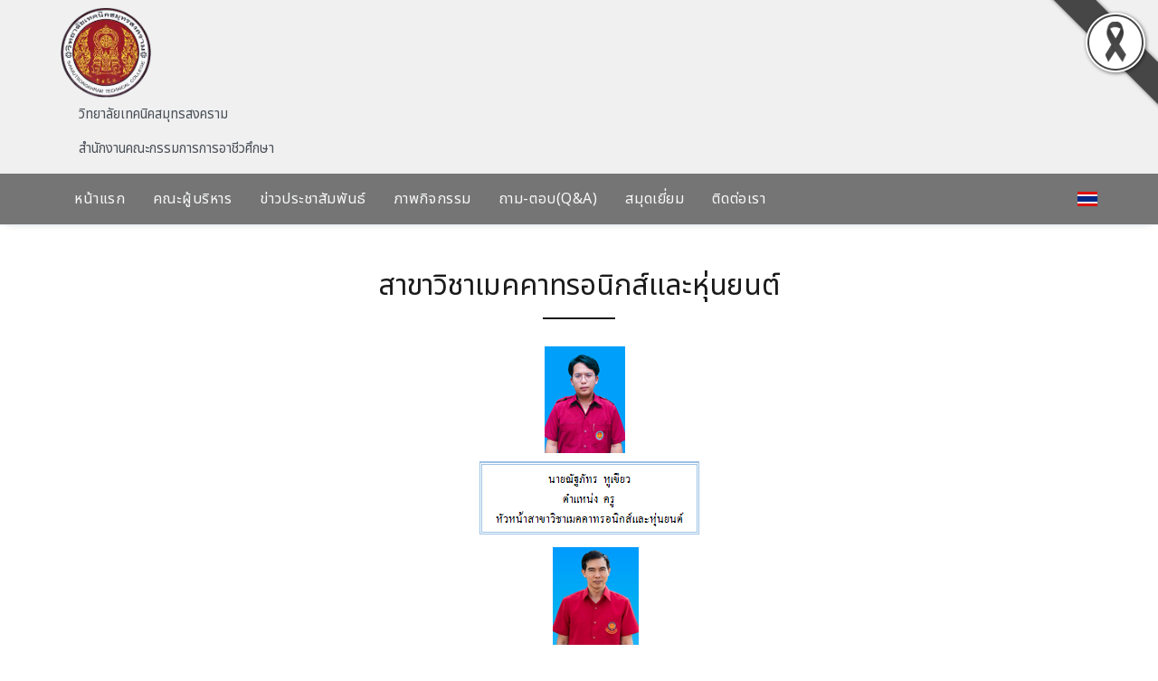

--- FILE ---
content_type: text/html; charset=UTF-8
request_url: https://www.sstc.ac.th/data_2681
body_size: 3703
content:






<!DOCTYPE html>
<html lang="en">
<head>
    <meta charset="utf-8">
    <meta name="viewport" content="width=device-width, initial-scale=1, shrink-to-fit=no">
    <title>สาขาวิชาเมคคาทรอนิกส์และหุ่นยนต์</title>
    <meta name="description" content="สาขาวิชาเมคคาทรอนิกส์และหุ่นยนต์">
    <meta name="keywords" content="สาขาวิชาเมคคาทรอนิกส์และหุ่นยนต์,วิทยาลัยเทคนิคสมุทรสงคราม,สำนักงานคณะกรรมการการอาชีวศึกษา , ตำบลลาดใหญ่ , อำเภอเมืองสมุทรสงคราม , จังหวัดสมุทรสงคราม">
    <link rel="mainfest" href="sitewebs/assets/js/mainfest.json">
    <link rel='icon' href='_files/webconfig/1375016101_0_20250422-090618.png' type='image/png' sizes='16x16'>    <link rel="stylesheet" href="sitewebs/assets/css/theme.css">
    <link rel="stylesheet" href="sitewebs/assets/css/custom.css">
    <link rel="stylesheet" href="sitewebs/assets/css/custom_1375016101.css">
</head>

<body class="bg-repeat font-family">
  <!--Skippy-->
  <a id="skippy" class="visually-hidden-focusable" href="#content">
    <div class="container">
      <span class="skiplink-text">Skip to main content</span>
    </div>
  </a>
  <div class="bg-image"></div>

  <!-- ========== WRAPPER ========== -->
  <div class="wrapper">

        <header class="header">
      <div class="second-header">
        <div class="container">
          <div class="row">
            <!--Left content logo-->
            <div class="col-lg-12">
              <div id="main-logo" class="main-logo my-lg-2 text-center-md-down">
                <a href="./mainpage">
                  <img class="img-fluid" src="_files/webconfig/1375016101_0_20250422-090618.png" alt="Logo site">
                </a>
              </div>
              <div class="header-name">
                <p class="cname">วิทยาลัยเทคนิคสมุทรสงคราม</p>
                <p class="ctype">สำนักงานคณะกรรมการการอาชีวศึกษา</p>
              </div>
            </div>

          </div>
        </div>
      </div>
    </header>

    <!--Main menu-->
    <div id="showbacktop" class="showbacktop mobile-sticky full-nav bg-black border-none border-lg-1 border-bottom shadow-b-sm py-3 py-lg-0">
      <div class="container">
        <nav id="main-menu" class="main-menu navbar navbar-expand-lg navbar-dark px-2 px-lg-0 py-0">
          <!--Hamburger button-->
          <a id="showStartPush" aria-label="sidebar menu" class="navbar-toggler sidebar-menu-trigger side-hamburger border-0 px-0" href="javascript:;">
            <span class="hamburger-icon">
              <span></span><span></span><span></span><span></span> 
            </span>
            
          </a>
          <button class="navbar-toggler px-0" type="button" data-bs-toggle="collapse" data-bs-target="#navbarTogglerDemo2" aria-controls="navbarTogglerDemo2" aria-expanded="false" aria-label="Toggle navigation">
            <svg xmlns="http://www.w3.org/2000/svg" width="1.5rem" height="1.5rem" fill="currentColor" viewBox="0 0 512 512"><path d="M221.09,64A157.09,157.09,0,1,0,378.18,221.09,157.1,157.1,0,0,0,221.09,64Z" style="fill:none;stroke:currentColor;stroke-miterlimit:10;stroke-width:32px"/><line x1="338.29" y1="338.29" x2="448" y2="448" style="fill:none;stroke:currentColor;stroke-linecap:round;stroke-miterlimit:10;stroke-width:32px"/></svg>
          </button>

          <!--Navbar menu-->
          <div id="navbarTogglerDemo1" class="collapse navbar-collapse hover-mode">
            <!-- โลโก้แสดงตอนเลื่อนจอ -->
            <div class="logo-showbacktop">
              <a href="#">
                <img class="img-fluid" src="_files/webconfig/1375016101_0_20250422-090618.png" alt="">
              </a>
            </div>

            <!--เมนูด้านบน-->
            <ul id="start-main" class="navbar-nav main-nav navbar-uppercase first-start-lg-0">
              <li class='nav-item'><a class='nav-link' href='mainpage'>หน้าแรก</a></li><li class='nav-item'><a class='nav-link' href='executives'>คณะผู้บริหาร</a></li><li class='nav-item'><a class='nav-link' href='news'>ข่าวประชาสัมพันธ์</a></li><li class='nav-item'><a class='nav-link' href='gallery'>ภาพกิจกรรม</a></li><li class='nav-item'><a class='nav-link' href='webboard'>ถาม-ตอบ(Q&A)</a></li><li class='nav-item'><a class='nav-link' href='guestbook'>สมุดเยี่ยม</a></li><li class='nav-item'><a class='nav-link' href='contact'>ติดต่อเรา</a></li>                
            </ul>
            <!--end เมนูด้านบน-->

            <!--แสดงภาษา-->
                        <div class="ms-auto d-none d-lg-block">
              <div class="language">
                <img src="/_files_share/images/icon_thai.gif" data-bs-toggle="dropdown" alt="TH">
                <ul class='dropdown-menu' aria-labelledby='navbarhome'>
                    <li><a class="dropdown-item" href="th"><img src="/_files_share/images/icon_thai.gif" alt="TH"> ภาษาไทย</a></li>
                    <li><a class="dropdown-item" href="en"><img src="/_files_share/images/icon_english.gif" alt="EN"> ภาษาอังกฤษ</a></li>
                </ul>
              </div>
            </div>
            <!--จบแสดงภาษา-->


          </div>
          <!--End navbar menu-->
        </nav>


        <!--แสดงภาษา--mobile-->
        <div class="collapse navbar-collapse">
          <div class="col-12 py-2">
              <div class="language">
                <img src="/_files_share/images/icon_thai.gif" data-bs-toggle="dropdown" alt="TH">
                <ul class='dropdown-menu' aria-labelledby='navbarhome'>
                    <li><a class="dropdown-item" href="#"><img src="/_files_share/images/icon_english.gif" alt="EN"> ภาษาอังกฤษ</a></li>
                    <li><a class="dropdown-item" href="#"><img src="/_files_share/images/icon_thai.gif" alt="TH"> ภาษาไทย</a></li>
                </ul>
              </div>            
          </div>
        </div>
        <!-- จบแสดงภาษา mobile-->
      </div>
    </div>
    <!-- End main menu -->



    <!-- sidebar mobile menu -->
    <div class="mobile-side">
      <!--Left Mobile menu-->
      <div id="back-menu" class="back-menu back-menu-start">
        <span class="hamburger-icon open">
          <svg class="bi bi-x" width="2rem" height="2rem" viewBox="0 0 16 16" fill="currentColor" xmlns="http://www.w3.org/2000/svg">
            <path fill-rule="evenodd" d="M11.854 4.146a.5.5 0 010 .708l-7 7a.5.5 0 01-.708-.708l7-7a.5.5 0 01.708 0z" clip-rule="evenodd"></path>
            <path fill-rule="evenodd" d="M4.146 4.146a.5.5 0 000 .708l7 7a.5.5 0 00.708-.708l-7-7a.5.5 0 00-.708 0z" clip-rule="evenodd"></path>
          </svg>
        </span>
      </div>

      <nav id="mobile-menu" class="menu-mobile d-flex flex-column push push-start shadow-r-sm bg-white">
        <!-- mobile menu content -->
        <div class="mobile-content mb-auto">
          <!--logo-->
          <div class="logo-sidenav p-2">
            <a href="#">
            <img src="_files/webconfig/1375016101_0_20250422-090618.png" class="img-fluid" alt="logo">
            </a>
          </div>

          <!--navigation-->
          <div class="sidenav-menu">
            <nav class="navbar navbar-light navbar-inverse">
              <ul id="side-menu" class="nav navbar-nav list-group list-unstyled side-link">
              <li class='nav-item'><a class='nav-link' href='mainpage' style='background-color:#fff !important;color:#000 !important;'>หน้าแรก</a></li><li class='nav-item'><a class='nav-link' href='executives' style='background-color:#fff !important;color:#000 !important;'>คณะผู้บริหาร</a></li><li class='nav-item'><a class='nav-link' href='news' style='background-color:#fff !important;color:#000 !important;'>ข่าวประชาสัมพันธ์</a></li><li class='nav-item'><a class='nav-link' href='gallery' style='background-color:#fff !important;color:#000 !important;'>ภาพกิจกรรม</a></li><li class='nav-item'><a class='nav-link' href='webboard' style='background-color:#fff !important;color:#000 !important;'>ถาม-ตอบ(Q&A)</a></li><li class='nav-item'><a class='nav-link' href='guestbook' style='background-color:#fff !important;color:#000 !important;'>สมุดเยี่ยม</a></li><li class='nav-item'><a class='nav-link' href='contact' style='background-color:#fff !important;color:#000 !important;'>ติดต่อเรา</a></li>
              </ul>
            </nav>
          </div>
        </div>

      </nav>
    </div>
    <!-- end sidebar mobile menu -->



<!--Content start-->
<main id="content">
      <div class="container">
        <div class="row">


          <!--content-->
          <div class="col-12">
            <div class="post-title text-center">
              <h1 class="h1 display-4-md display-3-lg mt-5">สาขาวิชาเมคคาทรอนิกส์และหุ่นยนต์</h1>
              <hr class="hr-after mx-auto">
            </div>
            <div class="entry-content">


 


                            
                              <table cellpadding="3" cellspacing="3" width="100%" border="0" style="margin-bottom: 20px;">

                                  <!--
                                      <tr>
                                        <td style="color:#009;padding:20px 20px;text-align:center;">
                                                <img src="_files_share/images/img/icon_10.gif" /> <strong>สาขาวิชาเมคคาทรอนิกส์และหุ่นยนต์</strong>
                                            </td>
                                        </tr>-->
                                                                    
                                                                        <tr><td align="center"><img src="_files_school/1375016101/data/1375016101_0_20250819-140547.png" alt="" border="0" style='max-width:100%;'></td></tr>
                                  
                                                                    
                                             
                                
                                
                                
                              </table>

                                                                          
                          
                






                  















              <div class="gap-3"></div>
            </div>
          </div>
          <!--end content-->
        </div>
      </div>
    </main>
    <!--End Content-->



    
    <!--Footer start-->
        <footer>
      <div id="footer" class="footer-dark bg-dark bg-footer py-5 px-3">
        <div class="container">
          <div class="row">
            <!-- fullwidth widget -->
            <div class="widget col-12">
              <div class="row">
                              <div style="text-align: center;"><font size="4"><br></font></div><div style="text-align: center;"><font size="4">วิทยาลัยเทคนิคสมุทรสงคราม</font></div><div style="text-align: center;"><font size="4">89 หมู่ 12 ถนนเอกชัย ตำบลลาดใหญ่ อำเภอเมืองสมุทรสงคราม&nbsp;</font></div><div style="text-align: center;"><font size="4">จังหวัดสมุทรสงคราม 75000</font></div><div style="text-align: center;"><font size="4">โทร.0-3471-1440    </font></div>              </div>
            </div>
          </div>
        </div>
      </div>
    </footer>

		

    
  <img src='_files_share/images/black_ribbon_top_right.png' class='black-ribbon stick-top stick-right' />    <!-- End Footer -->

  </div>
  <!-- ========== END WRAPPER ========== -->

  <!--Back to top-->
  <a class="back-top btn btn-light border position-fixed r-1 b-1" href="javascript:void(0);">
    <svg class="bi bi-arrow-up" width="1rem" height="1rem" viewBox="0 0 16 16" fill="currentColor" xmlns="http://www.w3.org/2000/svg">
      <path fill-rule="evenodd" d="M8 3.5a.5.5 0 01.5.5v9a.5.5 0 01-1 0V4a.5.5 0 01.5-.5z" clip-rule="evenodd"></path>
      <path fill-rule="evenodd" d="M7.646 2.646a.5.5 0 01.708 0l3 3a.5.5 0 01-.708.708L8 3.707 5.354 6.354a.5.5 0 11-.708-.708l3-3z" clip-rule="evenodd"></path>
    </svg>
  </a>

  <!-- Bootstrap Bundle JS -->
  <script src="sitewebs/assets/vendor/bootstrap/dist/js/bootstrap.bundle.min.js"></script>

  <!--Vendor js-->
  <script src="sitewebs/assets/vendor/hc-sticky/dist/hc-sticky.js"></script>
  <script src="sitewebs/assets/vendor/flickity/dist/flickity.pkgd.min.js"></script>
  <script src="sitewebs/assets/vendor/vanilla-lazyload/dist/lazyload.min.js"></script>
  <script src="sitewebs/assets/vendor/smoothscroll-for-websites/SmoothScroll.js"></script>

  <!--Theme js-->
  <script src="sitewebs/assets/js/theme.js"></script>


<script defer src="https://static.cloudflareinsights.com/beacon.min.js/vcd15cbe7772f49c399c6a5babf22c1241717689176015" integrity="sha512-ZpsOmlRQV6y907TI0dKBHq9Md29nnaEIPlkf84rnaERnq6zvWvPUqr2ft8M1aS28oN72PdrCzSjY4U6VaAw1EQ==" data-cf-beacon='{"version":"2024.11.0","token":"14173a1fa13c4f86a6ba4df8d7b8922f","r":1,"server_timing":{"name":{"cfCacheStatus":true,"cfEdge":true,"cfExtPri":true,"cfL4":true,"cfOrigin":true,"cfSpeedBrain":true},"location_startswith":null}}' crossorigin="anonymous"></script>
</body>
</html>

--- FILE ---
content_type: text/css
request_url: https://www.sstc.ac.th/sitewebs/assets/css/custom.css
body_size: 3296
content:
@import url(bulete_menu.css);

.fr {
  float:right;
}

.fl {
  float: left;
}

.ico-bul1{
  padding-left: 25px;
  background: url(../../images/ico/ico-bul1.png) 0px 0px no-repeat;
  padding-bottom: 3px;
  text-align: left;
  border-bottom: dotted 1px #b4b4b1;
  margin-bottom: 5px;
}

.block-title-6 .bg-primary {
  border-radius: 5px 5px 0 0 !important;
}

.border-primary {
  border-color: var(--bs-blue)  !important;
}

.second-header {
  .cname ,.ctype {
    color:#fff;
  }

  .cname {
    border-bottom:1px #fff solid;
  }

  .col-lg-12 {
    display:flex;
    align-items: center;
    /*justify-content: center;*/
  }
}


/* สีพื้นหลังหัวเว็บ */
.header {
  background-color: #0a58ca;
}

/* สีพื้นหลังเมนูด้านบน */
#showbacktop {
  background-color: var(--bs-blue);
}


.carousel-item img {
  height: 570px;
  object-fit: cover;
  width: 100%;
}


/*------------------------------------
	Widget banner
------------------------------------*/
.banner-four li {
  width: 100%;
  text-align: left;
  justify-content: center;
  align-items: center;
}


.banner-four li a {
  display: block;
  font-size: 18px;
  line-height: 34px;
  border-radius:5px 5px;
  padding:10px 10px;
}

.banner-four li a:hover {
  opacity: 0.9;
}

.banner-four li a:focus {
  opacity: 0.9;
}

.banner-four li a::before {
  float: left;
  margin-left: 0.8rem;
  vertical-align: inherit;
  border-top: inherit;
  border-right: inherit;
  border-bottom: 0;
  border-left: inherit;
  width: 34px;
  height: 34px;
  text-align: center;
  background-color: rgba(255, 255, 255, 0.1);
  margin: 0;
  margin-right: 5px;
  background-repeat: no-repeat;
  background-position: center;
  vertical-align: middle;
  /*background-size: 1rem;*/
  content: "";
}

.banner-four .bl1 a::before {
  background-image: url("../../images/ico/bl1.png");
}
.banner-four .bl2 a::before {
  background-image: url("../../images/ico/bl2.png");
}
.banner-four .bl3 a::before {
  background-image: url("../../images/ico/bl3.png");
}
.banner-four .bl4 a::before {
  background-image: url("../../images/ico/bl4.png");
}
.banner-four .bl5 a::before {
  background-image: url("../../images/ico/bl5.png");
}
.banner-four .bl6 a::before {
  background-image: url("../../images/ico/bl6.png");
}
.banner-four .bl7 a::before {
  background-image: url("../../images/ico/bl7.png");
}
.banner-four .bl8 a::before {
  background-image: url("../../images/ico/bl8.png");
}
.banner-four .bl9 a::before {
  background-image: url("../../images/ico/bl9.png");
}
.banner-four .bl10 a::before {
  background-image: url("../../images/ico/bl10.png");
}

.bg-bl1, .btn-bl1 {
  background-color: #006BFF !important;
  color: var(--bs-white);
}

.bg-bl2, .btn-bl2 {
  background-color: #0f6741 !important;
  color: var(--bs-white);
}

.bg-bl3, .btn-bl3 {
  background-color: #78300f !important;
  color: var(--bs-white);
}

.bg-bl4, .btn-bl4 {
  background-color: #7E60BF !important;
  color: var(--bs-white);
}

.bg-bl5, .btn-bl5 {
  background-color: #3A6D8C !important;
  color: var(--bs-white);
}

.bg-bl6, .btn-bl6 {
  background-color: #a99b07 !important;
  color: var(--bs-white);
}

.bg-bl7, .btn-bl7 {
  background-color: #604CC3 !important;
  color: var(--bs-white);
}

.bg-bl8, .btn-bl8 {
  background-color: #FF6600 !important;
  color: var(--bs-white);
}

.bg-bl9, .btn-bl9 {
  background-color: #067c10 !important;
  color: var(--bs-white);
}

.bg-bl10, .btn-bl10 {
  background-color: #0a0594 !important;
  color: var(--bs-white);
}

.breaking-box {
  background-color: blue ;
  border-radius: 5px;
  padding: 10px 10px;

  table {
    width:100%;
  }

 

  .bg-news {
    position: absolute;
    background-image: url("../../images/ico/ico_news.png");
    background-repeat: no-repeat;
    color:yellow;
    padding-left: 60px;
    padding-top: 18px;
    top: -10px;
    font-size: 18px;
  }
}


.blog-box .blog-box-head,
.page-header .title {
    background:#feef29;
}

.blog-box-body ul li {
  padding: 5px;
  border-bottom: 1px solid rgba(0, 0, 0, 0.1); 
  transition: all 0.3s ease 0s;
  margin-bottom: 0px !important;

  a {
    text-decoration: none !important;
    outline: none;
    color: #fff;
  }
}

/*เมนูด้านข้าง */
.blog-list-style a {
  padding-top: 2px;
  padding-bottom: 5px;
}

.blog-box .blog-box-head {
  margin: 0;
  border-radius: 10px 10px 0 0;
}

.blog-box .blog-box-head .title {
  color: #002596;
  font-size: 20px;
  display: table;
  margin: auto;
  padding: 5px 10px;
}

.blog-box .blog-box-body {
  /* สีพื้นหลังและสีตัวหนังสือในกรอบด้านข้าง */
  font-weight: 300;
  padding: 10px;
  background-color: #002596;
  border-radius: 0 0 10px 10px;
  color: #ffffff;
}

.blog-box .blog-box-body .item .item-content .title {
  color: #fff;
}

.blog-box .blog-box-body .item .item-content .item-description {
  color: #fff;
}

.blog-box .blog-box-body .item .thumbnail .caption .title {
  color: #feef29;
}

.blog-box .blog-box-body .item .thumbnail .caption .item-add-cart .btn-default {
  border: 0 !important;
  -webkit-box-shadow: none;
  box-shadow: none;
}


.bg-qa {
  background:#f6f6f6 url(../../images/e-bg.jpg) top center no-repeat;
}


/* รูปพื้นหลัง Footer */
.bg-footer {
  /*background-image: url('../../slide4.jpg') !important;*/
}

.login-page {
  width: 250px;
  margin: auto;
  .title {
    text-align: center;
    background-color: #006BFF;
    color:#fff;
    font-size: 18px;
    padding:10px 10px;
    justify-content: center;
    border-radius: 5px 5px 0 0;
  }
}


.login-form input {
  outline: 0;
  background: #f2f2f2;
  width: 100%;
  border: 0;
  margin: 0 0 10px;
  padding: 10px;
  box-sizing: border-box;
  font-size: 14px;
}
.login-form button {
  font-family: "Roboto", sans-serif;
  text-transform: uppercase;
  outline: 0;
  background: #4CAF50;
  width: 100%;
  border: 0;
  padding: 10px;
  color: hsl(0, 0%, 100%);
  font-size: 14px;
  -webkit-transition: all 0.3 ease;
  transition: all 0.3 ease;
  cursor: pointer;
}
.login-form button:hover,.login-form button:active,.login-form button:focus {
  background: #43A047;
}



.sub-15-1{
	position:relative;
	z-index:1;
	margin-top:-35px;
	background: url(https://www.apw.ac.th/images/sub-15-1/subbg.png) top center no-repeat;
	}
.sub-15-1 .pic-content{
	text-align:center;
	margin-top:130px;
	font-weight: bold;
    font: 27px/50px 'thaisanslite', Arial, sans-serif;
    color: #000;
	}	
.sub-15-1 .text-content{
	min-height:300px;
	margin:20px 0;
	}	
		

  .content-bg {
    padding:10px 10px;
    border-radius: 0px 0px 10px 10px;
    background: rgb(2,0,36);
    background: linear-gradient(90deg, #fff, rgb(79, 114, 252) 35%, #fff 100%);
  }

  .box-boss {
    text-align: center;
    margin-bottom: 10px;
    img {
      max-width: 250px;
      /*padding:15px 15px;
      border-radius: 50% !important*/
    }
    h5 {
      margin-top: -10px;
      position: relative;
    }
  }

  .box-banner {
    text-align: center !important;
    padding: 0px 0px !important;
    margin: 0px 0px !important;
    img {
      padding-bottom: 5px;
    }
    ul {
      list-style: none;
      padding: 0;
      margin-bottom: 0px !important;
    }
    li {
      padding-bottom: 5px !important;
    }
    
  }  
  
  .box-banner-link {
    text-align: center !important;
    padding: 0px 0px !important;
    margin: 0px 0px !important;
    img {
      padding-bottom: 5px;
      border-radius: 10px 10px;
    }
  }

  .slide-center {
    margin-bottom: 10px;
    img {
      border-radius: 5px !important;
    }
  }

  .box-intro {
    padding: 10px 10px;
    margin: 10px 10px;
  }

  .frmLogin {
    .btn {
      height: 30px !important;
      width: 80px !important;
      padding: 5px 5px !important;
    }
  }

  footer .logo {
    align-items: center;
    justify-content: center;
    text-align: center;
    img {
      width:100px;
    }
  }

  .banner_web {
    margin-bottom: 5px;
  }

  
.cookie-container {
  position: fixed;
  bottom: -100%;
  left: 0;
  right: 0;
  background: rgba(0,0,0,.7);
  color: #f5f6fa;
  box-shadow: 0 -2px 16px rgba(47, 54, 64, 0.39);
  transition: 400ms;
  text-align:center;
  font-family: "Noto Sans Thai", sans-serif;
}

.cookie-container.active {
  bottom: 0;
}

.cookie-btn {
  background: #037ae1;
  border: 0;
  color: #f5f6fa;
  padding: 10px 10px;
  font-size: 14px;
  border-radius: 8px;
  cursor: pointer;
  font-family: "Noto Sans Thai", sans-serif;
}

.cookie-link{
  background: #037ae1;
  border: 0;
  color: #f5f6fa;
  padding: 10px 10px;
  font-size: 14px;
  border-radius: 8px;
  font-family: "Noto Sans Thai", sans-serif;
}


/* ++++++++++ ปฏิทินกิจกรรม ++++++++++++++*/
.font_cal {
	FONT-FAMILY: "Noto Sans Thai", sans-serif;
	font-size: 12px;
/*	font-weight : bold;*/
	color : #363636;
	height:17px;
}

.font_cal_b {
	FONT-FAMILY: "Noto Sans Thai", sans-serif; 
	font-size: 12px;
	color : #363636;
	width:14.2%; height:17px;
  font-weight : bold;
}

.font_b {
	FONT-FAMILY: "Noto Sans Thai", sans-serif;
	font-size: 12px;
	font-weight : bold;
	height:17px;
}	

.bg_Cal{
	FONT-FAMILY: "Noto Sans Thai", sans-serif;
	font-size: 12px;	
	height:17px;
}

.box-calendar {
  border-radius: 10px 10px;
  tr {
    height: 30px;
  }
}

/* ++++++++++++++++++  ศิษย์เก่า ++++++++++++++++*/
.profile-card {
    border-bottom: 1px dotted #28a745; /* เส้นแบ่ง */
    padding: 10px 0;
    img {
      border-radius: 10px;
    }
  }
  .profile-card:last-child {
  border-bottom: none;
  }
  .profile-image {
  max-width: 150px;
  max-height: 180px;
  object-fit: cover;
  }
  .profile-details {
  font-size: 1rem;
  padding-left: 50px;
  line-height: 12px;


  }

  .box-person,.box-news {
    margin-top: 50px;
    img {
      border-radius: 10px 10px;
      margin-bottom: 10px;
    }
  }

  .txt-link {
    font-weight: 400 !important;
  }



.datanew ul {
    list-style-type: none;
	  padding: 10px 5px 10px 5px;
}
  
.datanew li {
  list-style: none;
	border-bottom: dotted 1px #b4b4b1;
	margin-bottom: 5px;

  span {
    color:red;
  }
}

  
.ico_news {
  padding-left: 25px;
  background: url('../../../_files_share/ico/ico_menu1.png') 0px 0px no-repeat;
  padding-bottom: 3px;
  text-align: left;
}

.ico_news a {
text-decoration: none;
font-size: 14px;
color: var(--txtColor1);
line-height: 25px;
}

.ico_news a:hover {
color: var(--txtColor4);
text-decoration: none;

}

.ico_news span {
text-decoration: none;
font-size: 12px;
color: var(--txtColor9);
padding-left: 10px;
}


/*--------- เว็บบอร์ด -----------*/
.ico_topic {
  padding-left: 25px;
  background: url('../images/ico/i_topic.gif') 0px 5px no-repeat;
  padding-bottom: 3px;
  text-align: left;
}

.ico_topic a {
text-decoration: none;
font-size: 14px;
color: var(--txtColor1);
line-height: 25px;
}

.ico_topic a:hover {
color: var(--txtColor4);
text-decoration: none;

}

.ico_topic span {
text-decoration: none;
font-size: 12px;
color: var(--txtColor9);
padding-left: 10px;
}


.box-gallery img {
  border-radius: 10px 10px !important;
}

.tbl-wboard {
  .t-center td {
    text-align: center;
    border-bottom: solid 1px rgb(235, 234, 234);
  }
}

/*-------------------------------------------
  -- Buttons Intro
-------------------------------------------*/

.btn {
  margin-top: 20px !important;
  border-radius: 6.25rem;
  border-width: .125rem;
  box-shadow: .125rem .1875rem .9375rem rgba(0, 0, 0, .15);
  font-weight: 600;
  font-size: .9375rem;
  padding: .5rem 1.25rem;
  position: relative;
  outline: none !important;
}

.btn-primary {
  background-color: #f26d7d;
  border-color: #f26d7d;
  color: #fff;
}


.btn-lg {
  padding: .75rem 1.5rem;
  font-size: 1.125rem;
}

.btn-sm {
  font-size: .8125rem;
  padding: .375rem 1rem;
}

.btn-xs {
  font-size: .75rem;
  font-weight: 600;
  padding: .125rem .6875rem;
  text-transform: uppercase;
}

/*-------------------------------------------
  -- Login E-Document
-------------------------------------------*/
.login-card {
  background-color: #2c2c3e;
  border-radius: 10px;
  padding: 30px;
  box-shadow: 0 4px 10px rgba(0, 0, 0, 0.5);
  width: 100%;
  max-width: 400px;
}
.login-card h3 {
  margin-bottom: 20px;
  font-weight: bold;
}
.btn-primary {
  background-color: #6c5ce7;
  border: none;
}
.btn-primary:hover {
  background-color: #5a4bcf;
}


/*-------------------------------------------
  -- Download Document
-------------------------------------------*/
.document-header {
  font-size: 1.2rem;
  font-weight: bold;
  margin-bottom: 1rem;
}
.document-list {
  background: #fff;
  border-radius: 8px;
  padding: 1rem;
  margin-bottom: 0.5rem;
  
}
.document-item {
  display: flex;
  align-items: center;
  justify-content: space-between;
  padding: 0.5rem 0;
  border-bottom: 1px solid #eee;
  position: relative;
}
.document-item:last-child {
  border-bottom: none;
}
.pdf-icon {
  color: #d9534f;
  margin-right: 1rem;
}
.download-link {
  font-weight: bold;
  text-decoration: none;
}
.download-link:hover {
  text-decoration: underline;
}

.document-item span {
  padding-left: 40px;
  font-size: 13px;
  color: gray;
  position: absolute;
  margin-top: -8px;
}



/*-------------------------------------------
  -- Webboard
-------------------------------------------*/

.box-webboard {
  .title-head {
    border-bottom: dotted 1px #a4a2a2;
  }
}

.tbl-wboard {
  td {
    padding: 5px 5px !important;
  }
}


.cookie-container {
  position: fixed;
  bottom: -100%;
  left: 0;
  right: 0;
  background: rgba(0,0,0,.7);
  color: #f5f6fa;
  box-shadow: 0 -2px 16px rgba(47, 54, 64, 0.39);
  transition: 400ms;
  text-align:center;
  font-family: Athiti;
  padding-top: 20px !important;
  p {
    color: #fff !important;
  }
}

.cookie-container.active {
  bottom: 0;
}

.cookie-btn {
  background: #037ae1;
  border: 0;
  color: #f5f6fa;
  padding: 10px 10px;
  font-size: 14px;
  border-radius: 8px;
  cursor: pointer;
  font-family: Athiti;
}

.cookie-link{
  background: #037ae1;
  border: 0;
  color: #f5f6fa;
  padding: 10px 10px;
  font-size: 14px;
  border-radius: 8px;
  font-family: Athiti;  
}

.language {
  img {
    cursor: pointer;
  }
  ul {
    width:130px !important;
  }
  ul>li {
    width:130px !important;
  }
}

/*++++++++  Chat Live 2024-06-01 +++++++++*/
.live-chat-container {
  position: fixed;
  bottom: 80px;
  right: 20px;
  display: flex;
  flex-direction: column;
  align-items: center;
}

.live-chat-buttons {
  display: none;
  flex-direction: column;
  gap: 10px;
  margin-bottom: 10px;
}

.chat-button {
  display: flex;
  justify-content: center;
  align-items: center;
  width: 50px;
  height: 50px;
  border-radius: 50%;
  color: #fff;
  text-decoration: none;
  font-size: 24px;
  transition: background-color 0.3s ease;
  position: relative;
}

.chat-button.messenger {
  background-color: #0084ff;
}

.chat-button.phone {
  background-color: #34b7f1;
cursor: pointer;
}

.chat-button.phone .phone-number {
  display: none;
  position: absolute;
  left: -160px;
  background-color: #34b7f1;
  padding: 5px 10px;
  border-radius: 5px;
  color: #fff;
}

.chat-button:hover {
  opacity: 0.8;
}

.toggle-button {
  display: flex;
  justify-content: center;
  align-items: center;
  width: 50px;
  height: 50px;
  border-radius: 50%;
  background-color: #ff5e3a;
  color: #fff;
  font-size: 30px;
  cursor: pointer;
  transition: background-color 0.3s ease;
}

.toggle-button:hover {
  opacity: 0.8;
}
/*++++++++  END  Chat Live +++++++++*/


@media (max-width: 768px) {
  .custom-row {
      display: flex;
      flex-direction: column;
  }
  .col1 { order: 2; } 
  .col2 { order: 1; }
  .col3 { order: 3; }
}


.black-ribbon {
  position: fixed;
  z-index: 9999;
  width: 70px;
}

@media only all and (min-width: 768px) {
  .black-ribbon {
    width: auto;
  }
}

.stick-left { left: 0; }
.stick-right { right: 0; }
.stick-top { top: 0; }
.stick-bottom { bottom: 0; }


--- FILE ---
content_type: text/css
request_url: https://www.sstc.ac.th/sitewebs/assets/css/custom_1375016101.css
body_size: -31
content:

			.header {
				background-color:#f0f0f0 !important;
			}

			.second-header {
				.cname ,.ctype {
					color:#000000 !important;
				}
				.cname {
					border-bottom:1px solid #000000 !important;
				}
			}

			#showbacktop {
				background-color:#757575 !important;
			}

			#start-main .nav-item:hover .nav-link {
				background-color: #757575 !important; 
				color: #ffffff !important;
			}

			#start-main .dropdown-menu li:hover .dropdown-item {
				background-color: #757575 !important; 
				color: #ffffff !important;
			}
				
			.dropdown-menu {
				background-color: #757575 !important;
			}

			.breaking-box {
				background-color: #757575 !important;
			}

			.bg-footer::before {
				background: #f0f0f0 !important;
			}

			.blog-box .blog-box-head,
			.page-header .title {
				background-color:#dddddd !important;
			}					

			.blog-box .blog-box-body {
				background-color: #f0f0f0 !important;
			}
			
			.blog-box .blog-box-head .title {
				color: #000000 !important;
			}

			.block-title-6 .bg-primary {
				background-color: #757575 !important;
			}
			
			.border-primary {
				border-color:#757575 !important;
			}

			.txt-body-box {
				color: #000 !important;
			}

			.txt-menu-box {
				color: #000 !important;
			}

			.txt-menu-box:hover {
				color: #000 !important;
			}	
			.txt-data {
				color: #000 !important;
			}
				
			.txt-link {
				color: #303030 !important;
			}

			.txt-link:hover {
				color: #cccccc !important;
			}
		

--- FILE ---
content_type: text/css
request_url: https://www.sstc.ac.th/sitewebs/assets/css/bulete_menu.css
body_size: 125
content:
@charset "utf-8";
.bul_menu1{padding-left:25px;background: url('../../images/theme/icon/1.gif') 5px 6px no-repeat; padding-bottom:7px;}
.bul_menu2{padding-left:25px;background: url('../../images/theme/icon/2.gif') 5px 6px no-repeat; padding-bottom:7px;}
.bul_menu3{padding-left:25px;background: url('../../images/theme/icon/3.gif') 5px 6px no-repeat; padding-bottom:7px;}
.bul_menu4{padding-left:25px;background: url('../../images/theme/icon/4.gif') 5px 6px no-repeat; padding-bottom:7px;}
.bul_menu5{padding-left:25px;background: url('../../images/theme/icon/5.gif') 5px 6px no-repeat; padding-bottom:7px;}
.bul_menu6{padding-left:25px;background: url('../../images/theme/icon/6.gif') 5px 6px no-repeat; padding-bottom:7px;}
.bul_menu7{padding-left:25px;background: url('../../images/theme/icon/7.gif') 5px 6px no-repeat; padding-bottom:7px;}
.bul_menu8{padding-left:25px;background: url('../../images/theme/icon/8.gif') 5px 6px no-repeat; padding-bottom:7px;}
.bul_menu9{padding-left:25px;background: url('../../images/theme/icon/9.gif') 5px 6px no-repeat; padding-bottom:7px;}
.bul_menu10{padding-left:25px;background: url('../../images/theme/icon/10.gif') 5px 6px no-repeat; padding-bottom:7px;}
.bul_menu11{padding-left:25px;background: url('../../images/theme/icon/11.gif') 5px 6px no-repeat; padding-bottom:7px;}
.bul_menu12{padding-left:25px;background: url('../../images/theme/icon/12.gif') 5px 6px no-repeat; padding-bottom:7px;}
.bul_menu13{padding-left:25px;background: url('../../images/theme/icon/13.gif') 5px 6px no-repeat; padding-bottom:7px;}
.bul_menu14{padding-left:25px;background: url('../../images/theme/icon/14.gif') 5px 6px no-repeat; padding-bottom:7px;}
.bul_menu15{padding-left:25px;background: url('../../images/theme/icon/15.gif') 5px 6px no-repeat; padding-bottom:7px;}
.bul_menu16{padding-left:25px;background: url('../../images/theme/icon/16.gif') 5px 6px no-repeat; padding-bottom:7px;}
.bul_menu17{padding-left:25px;background: url('../../images/theme/icon/17.gif') 5px 6px no-repeat; padding-bottom:7px;}
.bul_menu18{padding-left:25px;background: url('../../images/theme/icon/18.gif') 5px 6px no-repeat; padding-bottom:7px;}
.bul_menu19{padding-left:25px;background: url('../../images/theme/icon/19.gif') 5px 6px no-repeat; padding-bottom:7px;}
.bul_menu20{padding-left:25px;background: url('../../images/theme/icon/20.gif') 5px 6px no-repeat; padding-bottom:7px;}
.bul_menu21{padding-left:25px;background: url('../../images/theme/icon/21.gif') 5px 6px no-repeat; padding-bottom:7px;}
.bul_menu22{padding-left:25px;background: url('../../images/theme/icon/22.gif') 5px 6px no-repeat; padding-bottom:7px;}
.bul_menu23{padding-left:25px;background: url('../../images/theme/icon/23.gif') 5px 6px no-repeat; padding-bottom:7px;}
.bul_menu24{padding-left:25px;background: url('../../images/theme/icon/24.gif') 5px 6px no-repeat; padding-bottom:7px;}
.bul_menu25{padding-left:25px;background: url('../../images/theme/icon/25.gif') 5px 6px no-repeat; padding-bottom:7px;}
.bul_menu26{padding-left:25px;background: url('../../images/theme/icon/26.gif') 5px 6px no-repeat; padding-bottom:7px;}
.bul_menu27{padding-left:25px;background: url('../../images/theme/icon/27.gif') 5px 6px no-repeat; padding-bottom:7px;}
.bul_menu28{padding-left:25px;background: url('../../images/theme/icon/28.gif') 5px 6px no-repeat; padding-bottom:7px;}
.bul_menu29{padding-left:25px;background: url('../../images/theme/icon/29.gif') 5px 6px no-repeat; padding-bottom:7px;}
.bul_menu30{padding-left:25px;background: url('../../images/theme/icon/30.gif') 5px 6px no-repeat; padding-bottom:7px;}
.bul_menu31{padding-left:25px;background: url('../../images/theme/icon/31.gif') 5px 6px no-repeat; padding-bottom:7px;}
.bul_menu32{padding-left:25px;background: url('../../images/theme/icon/32.gif') 5px 6px no-repeat; padding-bottom:7px;}
.bul_menu33{padding-left:25px;background: url('../../images/theme/icon/33.gif') 5px 6px no-repeat; padding-bottom:7px;}
.bul_menu34{padding-left:25px;background: url('../../images/theme/icon/34.gif') 5px 6px no-repeat; padding-bottom:7px;}
.bul_menu35{padding-left:25px;background: url('../../images/theme/icon/35.gif') 5px 6px no-repeat; padding-bottom:7px;}
.bul_menu36{padding-left:25px;background: url('../../images/theme/icon/36.gif') 5px 6px no-repeat; padding-bottom:7px;}
.bul_menu37{padding-left:25px;background: url('../../images/theme/icon/37.gif') 5px 6px no-repeat; padding-bottom:7px;}
.bul_menu38{padding-left:25px;background: url('../../images/theme/icon/38.gif') 5px 6px no-repeat; padding-bottom:7px;}
.bul_menu39{padding-left:25px;background: url('../../images/theme/icon/39.gif') 5px 6px no-repeat; padding-bottom:7px;}
.bul_menu40{padding-left:25px;background: url('../../images/theme/icon/40.gif') 5px 6px no-repeat; padding-bottom:7px;}
.bul_menu41{padding-left:25px;background: url('../../images/theme/icon/41.gif') 5px 6px no-repeat; padding-bottom:7px;}
.bul_menu42{padding-left:25px;background: url('../../images/theme/icon/42.gif') 5px 6px no-repeat; padding-bottom:7px;}
.bul_menu43{padding-left:25px;background: url('../../images/theme/icon/43.gif') 5px 6px no-repeat; padding-bottom:7px;}
.bul_menu44{padding-left:25px;background: url('../../images/theme/icon/44.gif') 5px 6px no-repeat; padding-bottom:7px;}
.bul_menu45{padding-left:25px;background: url('../../images/theme/icon/45.gif') 5px 6px no-repeat; padding-bottom:7px;}
.bul_menu46{padding-left:25px;background: url('../../images/theme/icon/46.gif') 5px 6px no-repeat; padding-bottom:7px;}
.bul_menu47{padding-left:25px;background: url('../../images/theme/icon/47.gif') 5px 6px no-repeat; padding-bottom:7px;}
.bul_menu48{padding-left:25px;background: url('../../images/theme/icon/48.gif') 5px 6px no-repeat; padding-bottom:7px;}
.bul_menu49{padding-left:25px;background: url('../../images/theme/icon/49.gif') 5px 6px no-repeat; padding-bottom:7px;}
.bul_menu50{padding-left:25px;background: url('../../images/theme/icon/50.gif') 5px 6px no-repeat; padding-bottom:7px;}
.bul_menu51{padding-left:25px;background: url('../../images/theme/icon/51.gif') 5px 6px no-repeat; padding-bottom:7px;}
.bul_menu52{padding-left:25px;background: url('../../images/theme/icon/52.gif') 5px 6px no-repeat; padding-bottom:7px;}
.bul_menu53{padding-left:25px;background: url('../../images/theme/icon/53.gif') 5px 6px no-repeat; padding-bottom:7px;}
.bul_menu54{padding-left:25px;background: url('../../images/theme/icon/54.gif') 5px 6px no-repeat; padding-bottom:7px;}
.bul_menu55{padding-left:25px;background: url('../../images/theme/icon/55.gif') 5px 6px no-repeat; padding-bottom:7px;}
.bul_menu56{padding-left:25px;background: url('../../images/theme/icon/56.gif') 5px 6px no-repeat; padding-bottom:7px;}
.bul_menu57{padding-left:25px;background: url('../../images/theme/icon/57.gif') 5px 6px no-repeat; padding-bottom:7px;}
.bul_menu58{padding-left:25px;background: url('../../images/theme/icon/58.gif') 5px 6px no-repeat; padding-bottom:7px;}
.bul_menu59{padding-left:25px;background: url('../../images/theme/icon/59.gif') 5px 6px no-repeat; padding-bottom:7px;}
.bul_menu60{padding-left:25px;background: url('../../images/theme/icon/60.gif') 5px 6px no-repeat; padding-bottom:7px;}
.bul_menu61{padding-left:25px;background: url('../../images/theme/icon/61.gif') 5px 6px no-repeat; padding-bottom:7px;}
.bul_menu62{padding-left:25px;background: url('../../images/theme/icon/62.gif') 5px 6px no-repeat; padding-bottom:7px;}
.bul_menu63{padding-left:25px;background: url('../../images/theme/icon/63.gif') 5px 6px no-repeat; padding-bottom:7px;}
.bul_menu64{padding-left:25px;background: url('../../images/theme/icon/64.gif') 5px 6px no-repeat; padding-bottom:7px;}
.bul_menu65{padding-left:25px;background: url('../../images/theme/icon/65.gif') 5px 6px no-repeat; padding-bottom:7px;}
.bul_menu66{padding-left:25px;background: url('../../images/theme/icon/66.gif') 5px 6px no-repeat; padding-bottom:7px;}
.bul_menu67{padding-left:25px;background: url('../../images/theme/icon/67.gif') 5px 6px no-repeat; padding-bottom:7px;}
.bul_menu68{padding-left:25px;background: url('../../images/theme/icon/68.gif') 5px 6px no-repeat; padding-bottom:7px;}
.bul_menu69{padding-left:25px;background: url('../../images/theme/icon/69.gif') 5px 6px no-repeat; padding-bottom:7px;}
.bul_menu70{padding-left:25px;background: url('../../images/theme/icon/70.gif') 5px 6px no-repeat; padding-bottom:7px;}
.bul_menu71{padding-left:25px;background: url('../../images/theme/icon/71.gif') 5px 6px no-repeat; padding-bottom:7px;}
.bul_menu72{padding-left:25px;background: url('../../images/theme/icon/72.gif') 5px 6px no-repeat; padding-bottom:7px;}
.bul_menu73{padding-left:25px;background: url('../../images/theme/icon/73.gif') 5px 6px no-repeat; padding-bottom:7px;}
.bul_menu74{padding-left:25px;background: url('../../images/theme/icon/74.gif') 5px 6px no-repeat; padding-bottom:7px;}
.bul_menu75{padding-left:25px;background: url('../../images/theme/icon/75.gif') 5px 6px no-repeat; padding-bottom:7px;}
.bul_menu76{padding-left:25px;background: url('../../images/theme/icon/76.gif') 5px 6px no-repeat; padding-bottom:7px;}
.bul_menu77{padding-left:25px;background: url('../../images/theme/icon/77.gif') 5px 6px no-repeat; padding-bottom:7px;}
.bul_menu78{padding-left:25px;background: url('../../images/theme/icon/78.gif') 5px 6px no-repeat; padding-bottom:7px;}
.bul_menu79{padding-left:25px;background: url('../../images/theme/icon/79.gif') 5px 6px no-repeat; padding-bottom:7px;}
.bul_menu80{padding-left:25px;background: url('../../images/theme/icon/80.gif') 5px 6px no-repeat; padding-bottom:7px;}
.bul_menu81{padding-left:25px;background: url('../../images/theme/icon/81.gif') 5px 6px no-repeat; padding-bottom:7px;}
.bul_menu82{padding-left:25px;background: url('../../images/theme/icon/82.gif') 5px 6px no-repeat; padding-bottom:7px;}
.bul_menu83{padding-left:25px;background: url('../../images/theme/icon/83.gif') 5px 6px no-repeat; padding-bottom:7px;}
.bul_menu84{padding-left:25px;background: url('../../images/theme/icon/84.gif') 5px 6px no-repeat; padding-bottom:7px;}
.bul_menu85{padding-left:25px;background: url('../../images/theme/icon/85.gif') 5px 6px no-repeat; padding-bottom:7px;}
.bul_menu86{padding-left:25px;background: url('../../images/theme/icon/86.gif') 5px 6px no-repeat; padding-bottom:7px;}
.bul_menu87{padding-left:25px;background: url('../../images/theme/icon/87.gif') 5px 6px no-repeat; padding-bottom:7px;}
.bul_menu88{padding-left:25px;background: url('../../images/theme/icon/88.gif') 5px 6px no-repeat; padding-bottom:7px;}
.bul_menu89{padding-left:25px;background: url('../../images/theme/icon/89.gif') 5px 6px no-repeat; padding-bottom:7px;}
.bul_menu90{padding-left:25px;background: url('../../images/theme/icon/90.gif') 5px 6px no-repeat; padding-bottom:7px;}
.bul_menu91{padding-left:25px;background: url('../../images/theme/icon/91.gif') 5px 6px no-repeat; padding-bottom:7px;}
.bul_menu92{padding-left:25px;background: url('../../images/theme/icon/92.gif') 5px 6px no-repeat; padding-bottom:7px;}
.bul_menu93{padding-left:25px;background: url('../../images/theme/icon/93.gif') 5px 6px no-repeat; padding-bottom:7px;}
.bul_menu94{padding-left:25px;background: url('../../images/theme/icon/94.gif') 5px 6px no-repeat; padding-bottom:7px;}
.bul_menu95{padding-left:25px;background: url('../../images/theme/icon/95.gif') 5px 6px no-repeat; padding-bottom:7px;}
.bul_menu96{padding-left:25px;background: url('../../images/theme/icon/96.gif') 5px 6px no-repeat; padding-bottom:7px;}
.bul_menu97{padding-left:25px;background: url('../../images/theme/icon/97.gif') 5px 6px no-repeat; padding-bottom:7px;}
.bul_menu98{padding-left:25px;background: url('../../images/theme/icon/98.gif') 5px 6px no-repeat; padding-bottom:7px;}
.bul_menu99{padding-left:25px;background: url('../../images/theme/icon/99.gif') 5px 6px no-repeat; padding-bottom:7px;}
.bul_menu100{padding-left:25px;background: url('../../images/theme/icon/100.gif') 5px 6px no-repeat; padding-bottom:7px;}
.bul_menu101{padding-left:25px;background: url('../../images/theme/icon/101.gif') 5px 6px no-repeat; padding-bottom:7px;}
.bul_menu102{padding-left:25px;background: url('../../images/theme/icon/102.gif') 5px 6px no-repeat; padding-bottom:7px;}
.bul_menu103{padding-left:25px;background: url('../../images/theme/icon/103.gif') 5px 6px no-repeat; padding-bottom:7px;}
.bul_menu104{padding-left:25px;background: url('../../images/theme/icon/104.gif') 5px 6px no-repeat; padding-bottom:7px;}
.bul_menu105{padding-left:25px;background: url('../../images/theme/icon/105.gif') 5px 6px no-repeat; padding-bottom:7px;}
.bul_menu106{padding-left:25px;background: url('../../images/theme/icon/106.gif') 5px 6px no-repeat; padding-bottom:7px;}
.bul_menu107{padding-left:25px;background: url('../../images/theme/icon/107.gif') 5px 6px no-repeat; padding-bottom:7px;}
.bul_menu108{padding-left:25px;background: url('../../images/theme/icon/108.gif') 5px 6px no-repeat; padding-bottom:7px;}
.bul_menu109{padding-left:25px;background: url('../../images/theme/icon/109.gif') 5px 6px no-repeat; padding-bottom:7px;}
.bul_menu110{padding-left:25px;background: url('../../images/theme/icon/110.gif') 5px 6px no-repeat; padding-bottom:7px;}
.bul_menu111{padding-left:25px;background: url('../../images/theme/icon/111.gif') 5px 6px no-repeat; padding-bottom:7px;}
.bul_menu112{padding-left:25px;background: url('../../images/theme/icon/112.gif') 5px 6px no-repeat; padding-bottom:7px;}
.bul_menu113{padding-left:25px;background: url('../../images/theme/icon/113.gif') 5px 6px no-repeat; padding-bottom:7px;}
.bul_menu114{padding-left:25px;background: url('../../images/theme/icon/114.gif') 5px 6px no-repeat; padding-bottom:7px;}
.bul_menu115{padding-left:25px;background: url('../../images/theme/icon/115.gif') 5px 6px no-repeat; padding-bottom:7px;}
.bul_menu116{padding-left:25px;background: url('../../images/theme/icon/116.gif') 5px 6px no-repeat; padding-bottom:7px;}
.bul_menu117{padding-left:25px;background: url('../../images/theme/icon/117.gif') 5px 6px no-repeat; padding-bottom:7px;}
.bul_menu118{padding-left:25px;background: url('../../images/theme/icon/118.gif') 5px 6px no-repeat; padding-bottom:7px;}
.bul_menu119{padding-left:25px;background: url('../../images/theme/icon/119.gif') 5px 6px no-repeat; padding-bottom:7px;}
.bul_menu120{padding-left:25px;background: url('../../images/theme/icon/120.gif') 5px 6px no-repeat; padding-bottom:7px;}
.bul_menu121{padding-left:25px;background: url('../../images/theme/icon/121.gif') 5px 6px no-repeat; padding-bottom:7px;}
.bul_menu122{padding-left:25px;background: url('../../images/theme/icon/122.gif') 5px 6px no-repeat; padding-bottom:7px;}
.bul_menu123{padding-left:25px;background: url('../../images/theme/icon/123.gif') 5px 6px no-repeat; padding-bottom:7px;}
.bul_menu124{padding-left:25px;background: url('../../images/theme/icon/124.gif') 5px 6px no-repeat; padding-bottom:7px;}
.bul_menu125{padding-left:25px;background: url('../../images/theme/icon/125.gif') 5px 6px no-repeat; padding-bottom:7px;}
.bul_menu126{padding-left:25px;background: url('../../images/theme/icon/126.gif') 5px 6px no-repeat; padding-bottom:7px;}
.bul_menu127{padding-left:25px;background: url('../../images/theme/icon/127.gif') 5px 6px no-repeat; padding-bottom:7px;}
.bul_menu0{padding-left:20px;background: url('../../images/theme/icon/144.gif') 5px 6px no-repeat; padding-bottom:7px;}
.bul_person{padding-left:20px;background: url('../../images/theme/icon/144.gif') 5px 6px no-repeat; padding-bottom:7px;}